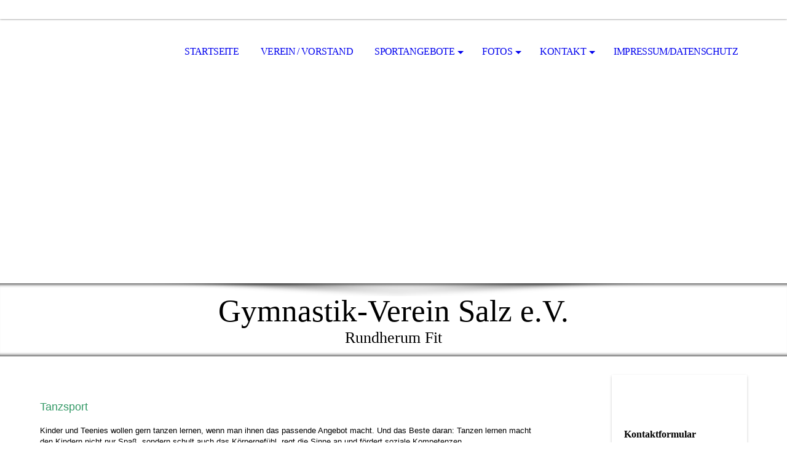

--- FILE ---
content_type: text/html; charset=utf-8
request_url: https://gv-salz.de/Sportangebote/Tanzsport/
body_size: 21281
content:
<!DOCTYPE html><html lang="de"><head><meta http-equiv="Content-Type" content="text/html; charset=UTF-8"><title>Gymnastik-Verein Salz e.V. - Tanzsport</title><meta name="keywords" content="Indiaca, Step, Aerobic, Salz, Bauch, Beine, Po, Eltern KInd Turnen, Fastnacht, Karneval, Senioren Sport, Kinderturnen, Salz, Westerwald, Turnen, Sport, Gymnastik"><link href="http://57117616.swh.strato-hosting.eu/Sportangebote/Tanzsport/" rel="canonical"><meta content="Gymnastik-Verein Salz e.V. - Tanzsport" property="og:title"><meta content="website" property="og:type"><meta content="http://57117616.swh.strato-hosting.eu/Sportangebote/Tanzsport/" property="og:url"><script>
              window.beng = window.beng || {};
              window.beng.env = {
                language: "en",
                country: "US",
                mode: "deploy",
                context: "page",
                pageId: "000000705085",
                pageLanguage: "de",
                skeletonId: "",
                scope: "1703601",
                isProtected: false,
                navigationText: "Tanzsport",
                instance: "1",
                common_prefix: "https://strato-editor.com",
                design_common: "https://strato-editor.com/beng/designs/",
                design_template: "sys/cm_dh_069",
                path_design: "https://strato-editor.com/beng/designs/data/sys/cm_dh_069/",
                path_res: "https://strato-editor.com/res/",
                path_bengres: "https://strato-editor.com/beng/res/",
                masterDomain: "",
                preferredDomain: "",
                preprocessHostingUri: function(uri) {
                  
                    return uri || "";
                  
                },
                hideEmptyAreas: false
              };
            </script><script xmlns="http://www.w3.org/1999/xhtml" src="https://strato-editor.com/cm4all-beng-proxy/beng-proxy.js"></script><link xmlns="http://www.w3.org/1999/xhtml" rel="stylesheet" href="https://strato-editor.com/.cm4all/e/static/3rdparty/font-awesome/css/font-awesome.min.css"></link><link rel="stylesheet" type="text/css" href="https://strato-editor.com/.cm4all/res/static/libcm4all-js-widget/3.89.7/css/widget-runtime.css" />
<link rel="stylesheet" type="text/css" href="https://strato-editor.com/.cm4all/res/static/beng-editor/5.3.138/css/deploy.css" />
<link rel="stylesheet" type="text/css" href="https://strato-editor.com/.cm4all/res/static/libcm4all-js-widget/3.89.7/css/slideshow-common.css" />
<script src="https://strato-editor.com/.cm4all/res/static/jquery-1.7/jquery.js"></script><script src="https://strato-editor.com/.cm4all/res/static/prototype-1.7.3/prototype.js"></script><script src="https://strato-editor.com/.cm4all/res/static/jslib/1.4.1/js/legacy.js"></script><script src="https://strato-editor.com/.cm4all/res/static/libcm4all-js-widget/3.89.7/js/widget-runtime.js"></script>
<script src="https://strato-editor.com/.cm4all/res/static/libcm4all-js-widget/3.89.7/js/slideshow-common.js"></script>
<script src="https://strato-editor.com/.cm4all/res/static/beng-editor/5.3.138/js/deploy.js"></script>
<script type="text/javascript" src="https://strato-editor.com/.cm4all/uro/assets/js/uro-min.js"></script><link rel="stylesheet" type="text/css" href="https://strato-editor.com/.cm4all/designs/static/sys/cm_dh_069/1769040045.853317/css/main.css"><link rel="stylesheet" type="text/css" href="https://strato-editor.com/.cm4all/designs/static/sys/cm_dh_069/1769040045.853317/css/responsive.css"><link rel="stylesheet" type="text/css" href="https://strato-editor.com/.cm4all/designs/static/sys/cm_dh_069/1769040045.853317/css/cm-templates-global-style.css"><meta name="viewport" content="width=device-width, initial-scale=1"><script type="text/javascript" language="javascript" src="https://strato-editor.com/.cm4all/designs/static/sys/cm_dh_069/1769040045.853317/js/doubletaptogo.js"></script><script type="text/javascript" language="javascript" src="https://strato-editor.com/.cm4all/designs/static/sys/cm_dh_069/1769040045.853317/js/cm_template-focus-point.js"></script><script type="text/javascript" language="javascript" src="https://strato-editor.com/.cm4all/designs/static/sys/cm_dh_069/1769040045.853317/js/cm-templates-global-script.js"></script><!--[if lte IE 8]>
        	<link rel="stylesheet" type="text/css" href="https://strato-editor.com/beng/designs/data/sys/cm_dh_069/css/ie8.css" />
        <![endif]--><!--$Id: template.xsl 1832 2012-03-01 10:37:09Z dominikh $--><link href="/.cm4all/handler.php/vars.css?v=20251224120735" type="text/css" rel="stylesheet"><style type="text/css">.cm-logo {background-image: none;background-position: 50px 0px;
background-size: 99px 110px;
background-repeat: no-repeat;
      }</style><script type="text/javascript">window.cmLogoWidgetId = "STRATP_cm4all_com_widgets_Logo_3646141";
            window.cmLogoGetCommonWidget = function (){
                return new cm4all.Common.Widget({
            base    : "/Sportangebote/Tanzsport/index.php/",
            session : "",
            frame   : "",
            path    : "STRATP_cm4all_com_widgets_Logo_3646141"
        })
            };
            window.logoConfiguration = {
                "cm-logo-x" : "50",
        "cm-logo-y" : "0",
        "cm-logo-v" : "2.0",
        "cm-logo-w" : "99",
        "cm-logo-h" : "110",
        "cm-logo-di" : "sys/cm_dh_069",
        "cm-logo-u" : "public-service://0/",
        "cm-logo-k" : "/gv_logo.gif",
        "cm-logo-bc" : "",
        "cm-logo-ln" : "",
        "cm-logo-ln$" : "",
        "cm-logo-hi" : true
        ,
        _logoBaseUrl : "\/.cm4all\/iproc.php\/gv_logo.gif\/scale_0_0\/",
        _logoPath : "gv_logo.gif"
        };
				document.observe('dom:loaded', function() {
					var containers = document.querySelectorAll("[cm_type=logo], [id=logo], .cm-logo");
          for (var i = 0; i < containers.length; i++) {
            var container = containers[i];
            if (container && window.beng && beng.env && beng.env.hideEmptyAreas) {
              if (beng.env.mode != "edit") {
                container.addClassName("cm_empty");
              } else {
                container.addClassName("cm_empty_editor");
              }
            }
          }
				});
			</script><link rel="icon" href="data:;base64,iVBORw0KGgo="/><style id="cm_table_styles">
      /*CM1534b39addc8db2abca6d6408_begin*/
        #CM1534b39addc8db2abca6d6408_div {
          margin: 0;
          padding: 0;
          
            width: 100%;
            max-width: 100%;
          
        }
        #CM1534b39addc8db2abca6d6408 {
          border-spacing: 0px;
          
            width: 100%;
          
            margin: 10px -5px; 
            text-align: left;
          
            width: 100%;
          
        }
        #CM1534b39addc8db2abca6d6408 tr.cm_table {
          
            vertical-align: top;
          
        }
        #CM1534b39addc8db2abca6d6408 td.cm_table {
            padding: 5px;
            
        }
        #CM1534b39addc8db2abca6d6408 tr.cm_table.cm_firstrow td.cm_table {
          border-top: 0;
        }
        #CM1534b39addc8db2abca6d6408 tr.cm_table.cm_lastrow td.cm_table {
          border-bottom: 0;
        }
        #CM1534b39addc8db2abca6d6408 td.cm_table.cm_firstcol {
          border-left: 0;
        }
        #CM1534b39addc8db2abca6d6408 td.cm_table.cm_lastcol {
          border-right: 0;
        }
      /*CM1534b39addc8db2abca6d6408_end*/
    </style><style id="cm_background_queries"></style><script type="application/x-cm4all-cookie-consent" data-code=""></script></head><body ondrop="return false;" class=" device-desktop cm-deploy cm-deploy-342 cm-deploy-4x"><div class="cm-background" data-cm-qa-bg="image"></div><div class="cm-background-video" data-cm-qa-bg="video"></div><div class="cm-background-effects" data-cm-qa-bg="effect"></div><div id="page_wrapper" class="cm-templates-container"><div id="social_wrapper"></div><div id="head_wrapper"><header id="header"><div id="logo" class="cm-logo cm_can_be_empty"> </div><nav id="cm_navigation"><ul id="cm_mainnavigation"><li id="cm_navigation_pid_702185"><a title="Startseite" href="/Startseite/" class="cm_anchor">Startseite</a></li><li id="cm_navigation_pid_702184"><a title="Verein / Vorstand" href="/Verein-Vorstand/" class="cm_anchor">Verein / Vorstand</a></li><li id="cm_navigation_pid_702183" class="cm_current cm_has_subnavigation"><a title="Sportangebote" href="/Sportangebote/" class="cm_anchor">Sportangebote</a><ul class="cm_subnavigation" id="cm_subnavigation_pid_702183"><li id="cm_navigation_pid_705071"><a title="Kinderturnen" href="/Sportangebote/Kinderturnen/" class="cm_anchor">Kinderturnen</a></li><li id="cm_navigation_pid_705082"><a title="Step-Aerobic" href="/Sportangebote/Step-Aerobic/" class="cm_anchor">Step-Aerobic</a></li><li id="cm_navigation_pid_705083"><a title="Bauch-Beine-Po" href="/Sportangebote/Bauch-Beine-Po/" class="cm_anchor">Bauch-Beine-Po</a></li><li id="cm_navigation_pid_705084"><a title="Senioren-Gymnastik" href="/Sportangebote/Senioren-Gymnastik/" class="cm_anchor">Senioren-Gymnastik</a></li><li id="cm_navigation_pid_715094"><a title="Indiaca" href="/Sportangebote/Indiaca/" class="cm_anchor">Indiaca</a></li><li id="cm_navigation_pid_705085" class="cm_current"><a title="Tanzsport" href="/Sportangebote/Tanzsport/" class="cm_anchor">Tanzsport</a></li></ul></li><li id="cm_navigation_pid_952268" class="cm_has_subnavigation"><a title="Fotos" href="/Fotos/" class="cm_anchor">Fotos</a><ul class="cm_subnavigation" id="cm_subnavigation_pid_952268"><li id="cm_navigation_pid_3354544"><a title="2019 Zelten" href="/Fotos/2019-Zelten/" class="cm_anchor">2019 Zelten</a></li><li id="cm_navigation_pid_3354545"><a title="2019 Spielenachmittag" href="/Fotos/2019-Spielenachmittag/" class="cm_anchor">2019 Spielenachmittag</a></li><li id="cm_navigation_pid_3340402"><a title="2019 - 40 Jahre GV" href="/Fotos/2019-40-Jahre-GV/" class="cm_anchor">2019 - 40 Jahre GV</a></li><li id="cm_navigation_pid_2426125"><a title="2018 Weinwanderung" href="/Fotos/2018-Weinwanderung/" class="cm_anchor">2018 Weinwanderung</a></li><li id="cm_navigation_pid_1646667"><a title="2017 Ausflug Spessart " href="/Fotos/2017-Ausflug-Spessart/" class="cm_anchor">2017 Ausflug Spessart </a></li><li id="cm_navigation_pid_1477713"><a title="2017 Fasching" href="/Fotos/2017-Fasching/" class="cm_anchor">2017 Fasching</a></li><li id="cm_navigation_pid_954046"><a title="2016 Wandern" href="/Fotos/2016-Wandern/" class="cm_anchor">2016 Wandern</a></li><li id="cm_navigation_pid_1294057"><a title="2016 Weihnachten" href="/Fotos/2016-Weihnachten/" class="cm_anchor">2016 Weihnachten</a></li></ul></li><li id="cm_navigation_pid_705886" class="cm_has_subnavigation"><a title="Kontakt" href="/Kontakt/" class="cm_anchor">Kontakt</a><ul class="cm_subnavigation" id="cm_subnavigation_pid_705886"><li id="cm_navigation_pid_702216"><a title="Anfahrt" href="/Kontakt/Anfahrt/" class="cm_anchor">Anfahrt</a></li></ul></li><li id="cm_navigation_pid_702181"><a title="Impressum/Datenschutz" href="/ImpressumDatenschutz/" class="cm_anchor">Impressum/Datenschutz</a></li></ul></nav></header></div><div id="kv" class="kv_bg cm_can_be_empty"><div id="keyvisual" class="cm-kv-0 cm-template-keyvisual__media cm_can_be_empty"></div></div><div id="title_wrapper" class="show"><div id="title" class="title cm_can_be_empty cm-templates-heading__title" style="">Gymnastik-Verein Salz e.V.<br></div><div id="subtitle" class="subtitle cm_can_be_empty cm-templates-heading__subtitle" style="">Rundherum Fit</div></div><div id="content_wrapper" class="cm-template-content show"><main class="content_main_dho cm-template-content__main cm-templates-text" data-cm-hintable="yes"><p><span style="font-family: Arial; color: #000000; font-size: small;"><span style="font-family: Arial, Helvetica, sans-serif; color: #339966; font-size: large;"><br><br>Tanzsport</span><br><br>Kinder und Teenies wollen gern tanzen lernen, wenn man ihnen das passende Angebot macht. Und das Beste daran: Tanzen lernen macht <br>den Kindern nicht nur Spaß, sondern schult auch das Körpergefühl, regt die Sinne an und fördert soziale Kompetenzen.<br><br><span style="font-family: Arial; color: #000000; font-size: small;">Aber auch Erwachsene aller Altersklassen haben Spaß daran, Tänze einzuüben und bei vielerlei Gelegenheiten (z.B. an Karneval)<br>ihr Können unter Beweis zu stellen.<br><br>In unserem Verein fangen wir mit den Kleinsten (ab 6 Jahre) an und die meisten Kinder bleiben bis ins Erwachsenenalter dem Tanzen in <br>den verschiedenen Gruppen treu.<br><br>Da gibt es:</span><br></span></p><div id="CM1534b39addc8db2abca6d6408_div"></div><div id="CM1534b39addc8db2abca6d6408_div" style="overflow-x:auto;"><table id="CM1534b39addc8db2abca6d6408" class="cm_table"><tbody class="cm_table"><tr class="cm_table cm_firstrow"><td class="cm_table cm_firstcol"><p><span style="font-size: 13px; font-family: Arial, Helvetica, sans-serif;">Tanzgruppe Kükengarde </span></p></td><td class="cm_table"><p><span style="font-size: 13px; font-family: Arial, Helvetica, sans-serif;">6 - 10 Jahre</span></p></td><td class="cm_table cm_lastcol"><p><span style="font-size: 13px; font-family: Arial, Helvetica, sans-serif;">ÜL:Verena Kloft</span></p></td></tr><tr class="cm_table"><td class="cm_table cm_firstcol"><p><span style="color: #000000; font-size: small;">Dance Fusion<br></span></p></td><td class="cm_table"><p><span style="color: #000000; font-size: small;">10 - 15  Jahre<br></span></p></td><td class="cm_table cm_lastcol"><p><span style="color: #000000; font-size: small;">ÜL: Lea Künkler, Joelle Knapp<br></span></p></td></tr><tr class="cm_table"><td class="cm_table cm_firstcol"><p><span style="font-size: 13px; font-family: Arial, Helvetica, sans-serif;">Tanzgemeinschaft Salz/Guckheim</span></p></td><td class="cm_table"><p><span style="font-size: 13px; font-family: Arial, Helvetica, sans-serif;">Alter 15 bis 18</span></p></td><td class="cm_table cm_lastcol"><p><span style="font-size: 13px; font-family: Arial, Helvetica, sans-serif;">Infos über Anastasia Dermenis-Hofmann</span></p></td></tr><tr class="cm_table"><td class="cm_table cm_firstcol"><p><span style="color: #000000; font-size: small;">Wäller Mädcher<br></span></p></td><td class="cm_table"><p><span style="color: #000000; font-size: small;">Alter offen<br></span></p></td><td class="cm_table cm_lastcol"><p><span style="color: #000000; font-size: small;">ÜL: Verena Kloft<br></span></p></td></tr><tr class="cm_table"><td class="cm_table cm_firstcol"><p><span style="color: #000000; font-size: small;">Volkstanz Frauen<br></span></p></td><td class="cm_table"><p><span style="color: #000000; font-size: small;">Alter offen<br></span></p></td><td class="cm_table cm_lastcol"><p><span style="color: #000000; font-size: small;">ÜL: Brigitte Jung<br></span></p></td></tr><tr class="cm_table"><td class="cm_table cm_firstcol"><p><span style="font-size: 13px; font-family: Arial, Helvetica, sans-serif;"> </span><span style="font-size: 13px; font-family: Arial, Helvetica, sans-serif;">Volkstanz Senioren</span></p></td><td class="cm_table"><p><span style="font-size: 13px; font-family: Arial, Helvetica, sans-serif;">Alter offen</span></p></td><td class="cm_table cm_lastcol"><p><span style="font-size: 13px; font-family: Arial, Helvetica, sans-serif;">ÜL: Brigitte Jung</span></p></td></tr><tr class="cm_table cm_lastrow"><td class="cm_table cm_firstcol"><p><br></p></td><td class="cm_table"><p><br></p></td><td class="cm_table cm_lastcol"><p><br></p></td></tr></tbody></table></div><p><br><span style="color: #000000;">Interesse?<br><span style="font-size: small;">Für nähere Informationen zu den Trainingszeiten und den einzelnen Tanzgruppen verwendet einfach unser <a href="/Kontakt/" class="cm_anchor">Kontaktformular<br></a></span><span class="cm_inherit_color"><a href="/Sueddeutsche-Indiacameisterschaft/Kontakt/" class="cm_anchor"><br></a><br><br></span></span></p><div id="cm_bottom_clearer" style="clear: both;" contenteditable="false"></div></main><div class="sidebar_wrapper cm-templates-sidebar-wrapper"><div class="content_sidebar cm_can_be_empty"><aside id="widgetbar_page_1" class="sidebar cm_can_be_empty" data-cm-hintable="yes"><p> </p></aside><aside id="widgetbar_site_1" class="sidebar cm_can_be_empty" data-cm-hintable="yes"><p>  </p><div id="widgetcontainer_STRATP_cm4all_com_widgets_Formular_3646147_3646159" class="
				    cm_widget_block
					cm_widget cm4all_com_widgets_Formular cm_widget_block_center" style="width:100%; max-width:100%; "><div class="cm_widget_anchor"><a name="STRATP_cm4all_com_widgets_Formular_3646147_3646159" id="widgetanchor_STRATP_cm4all_com_widgets_Formular_3646147_3646159"><!--cm4all.com.widgets.Formular--></a></div><div class="cm-widget-teaser" style=""><h3>Kontaktformular</h3><a    href="/Kontakt/index.php/#STRATP_cm4all_com_widgets_Formular_3646147" target="_self" style="text-decoration: none;"><i class="fa fa-pencil-square-o" aria-hidden="true" style="font-size:45px;"></i><p>Wir freuen uns über Ihre Nachricht</p></a></div>
</div><p> </p></aside><aside id="widgetbar_page_2" class="sidebar cm_can_be_empty" data-cm-hintable="yes"><p> </p></aside><aside id="widgetbar_site_2" class="sidebar cm_can_be_empty" data-cm-hintable="yes"><p><br></p></aside></div></div></div><div id="footer_wrapper" class="show "><footer id="footer" class="cm-templates-footer cm_can_be_empty" data-cm-hintable="yes"> </footer></div></div><hr class="spacer_bottom"><div class="cm_widget_anchor"><a name="STRATP_cm4all_com_widgets_CookiePolicy_3646143" id="widgetanchor_STRATP_cm4all_com_widgets_CookiePolicy_3646143"><!--cm4all.com.widgets.CookiePolicy--></a></div><script data-tracking="true" data-cookie-settings-enabled="false" src="/.cm4all/widgetres.php/cm4all.com.widgets.CookiePolicy/show.js?v=3.3.38" defer="defer" id="cookieSettingsScript"></script><noscript ><div style="position:absolute;bottom:0;" id="statdiv"><img alt="" height="1" width="1" src="https://strato-editor.com/.cm4all/_pixel.img?site=1759229-key8dgnp&amp;page=pid_705085&amp;path=%2FSportangebote%2FTanzsport%2Findex.php%2F&amp;nt=Tanzsport"/></div></noscript><script  type="text/javascript">//<![CDATA[
            document.body.insertAdjacentHTML('beforeend', '<div style="position:absolute;bottom:0;" id="statdiv"><img alt="" height="1" width="1" src="https://strato-editor.com/.cm4all/_pixel.img?site=1759229-key8dgnp&amp;page=pid_705085&amp;path=%2FSportangebote%2FTanzsport%2Findex.php%2F&amp;nt=Tanzsport&amp;domain='+escape(document.location.hostname)+'&amp;ref='+escape(document.referrer)+'"/></div>');
        //]]></script><div style="display: none;" id="keyvisualWidgetVideosContainer"></div><style type="text/css">.cm-kv-0 {
background-image: url("/.cm4all/iproc.php/zumba.jpg/scale_0_0/zumba.jpg");
background-position: center;
background-repeat: no-repeat;
}
</style><style type="text/css">
			#keyvisual {
				overflow: hidden;
			}
			.kv-video-wrapper {
				width: 100%;
				height: 100%;
				position: relative;
			}
			</style><script type="text/javascript">
				jQuery(document).ready(function() {
					function moveTempVideos(slideshow, isEditorMode) {
						var videosContainer = document.getElementById('keyvisualWidgetVideosContainer');
						if (videosContainer) {
							while (videosContainer.firstChild) {
								var div = videosContainer.firstChild;
								var divPosition = div.className.substring('cm-kv-0-tempvideo-'.length);
								if (isEditorMode && parseInt(divPosition) > 1) {
									break;
								}
								videosContainer.removeChild(div);
								if (div.nodeType == Node.ELEMENT_NODE) {
									var pos = '';
									if (slideshow) {
										pos = '-' + divPosition;
									}
									var kv = document.querySelector('.cm-kv-0' + pos);
									if (kv) {
										if (!slideshow) {
											var wrapperDiv = document.createElement("div"); 
											wrapperDiv.setAttribute("class", "kv-video-wrapper");
											kv.insertBefore(wrapperDiv, kv.firstChild);
											kv = wrapperDiv;
										}
										while (div.firstChild) {
											kv.appendChild(div.firstChild);
										}
										if (!slideshow) {
											break;
										}
									}
								}
							}
						}
					}

					function kvClickAction(mode, href) {
						if (mode == 'internal') {
							if (!window.top.syntony || !/_home$/.test(window.top.syntony.bifmState)) {
								window.location.href = href;
							}
						} else if (mode == 'external') {
							var a = document.createElement('a');
							a.href = href;
							a.target = '_blank';
							a.rel = 'noreferrer noopener';
							a.click();
						}
					}

					var keyvisualElement = jQuery("[cm_type=keyvisual]");
					if(keyvisualElement.length == 0){
						keyvisualElement = jQuery("#keyvisual");
					}
					if(keyvisualElement.length == 0){
						keyvisualElement = jQuery("[class~=cm-kv-0]");
					}
				
						keyvisualElement.attr("role", "img");
						keyvisualElement.attr("tabindex", "0");
						keyvisualElement.attr("aria-label", "hauptgrafik");
					
					moveTempVideos(false, false);
					var video = document.querySelector('#keyvisual video');
					if (video) {
						video.play();
					}
				
			});
		</script></body></html>
